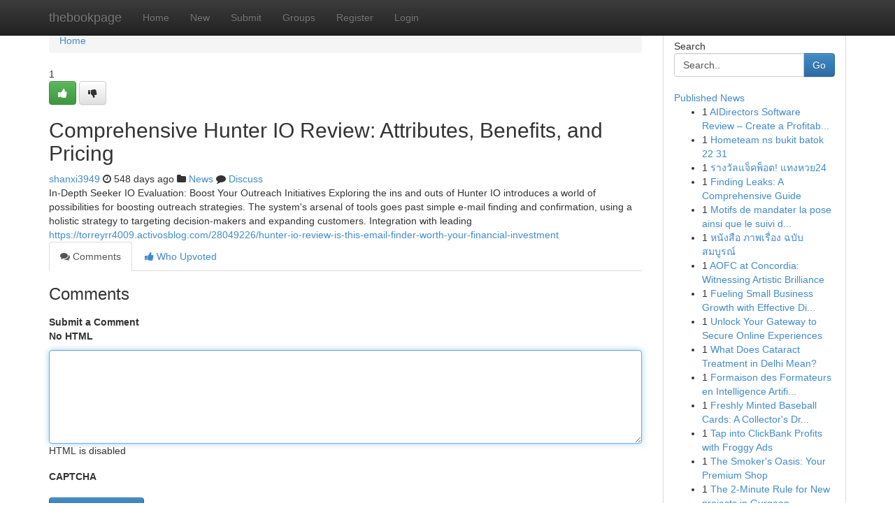

--- FILE ---
content_type: text/html; charset=UTF-8
request_url: https://thebookpage.com/story2908414/comprehensive-hunter-io-review-attributes-benefits-and-pricing
body_size: 5284
content:
<!DOCTYPE html>
<html class="no-js" dir="ltr" xmlns="http://www.w3.org/1999/xhtml" xml:lang="en" lang="en"><head>

<meta http-equiv="Pragma" content="no-cache" />
<meta http-equiv="expires" content="0" />
<meta http-equiv="Content-Type" content="text/html; charset=UTF-8" />	
<title>Comprehensive Hunter IO Review: Attributes, Benefits, and Pricing</title>
<link rel="alternate" type="application/rss+xml" title="thebookpage.com &raquo; Feeds 1" href="/rssfeeds.php?p=1" />
<link rel="alternate" type="application/rss+xml" title="thebookpage.com &raquo; Feeds 2" href="/rssfeeds.php?p=2" />
<link rel="alternate" type="application/rss+xml" title="thebookpage.com &raquo; Feeds 3" href="/rssfeeds.php?p=3" />
<link rel="alternate" type="application/rss+xml" title="thebookpage.com &raquo; Feeds 4" href="/rssfeeds.php?p=4" />
<link rel="alternate" type="application/rss+xml" title="thebookpage.com &raquo; Feeds 5" href="/rssfeeds.php?p=5" />
<link rel="alternate" type="application/rss+xml" title="thebookpage.com &raquo; Feeds 6" href="/rssfeeds.php?p=6" />
<link rel="alternate" type="application/rss+xml" title="thebookpage.com &raquo; Feeds 7" href="/rssfeeds.php?p=7" />
<link rel="alternate" type="application/rss+xml" title="thebookpage.com &raquo; Feeds 8" href="/rssfeeds.php?p=8" />
<link rel="alternate" type="application/rss+xml" title="thebookpage.com &raquo; Feeds 9" href="/rssfeeds.php?p=9" />
<link rel="alternate" type="application/rss+xml" title="thebookpage.com &raquo; Feeds 10" href="/rssfeeds.php?p=10" />
<meta name="google-site-verification" content="m5VOPfs2gQQcZXCcEfUKlnQfx72o45pLcOl4sIFzzMQ" /><meta name="Language" content="en-us" />
<meta name="viewport" content="width=device-width, initial-scale=1.0">
<meta name="generator" content="Kliqqi" />

          <link rel="stylesheet" type="text/css" href="//netdna.bootstrapcdn.com/bootstrap/3.2.0/css/bootstrap.min.css">
             <link rel="stylesheet" type="text/css" href="https://cdnjs.cloudflare.com/ajax/libs/twitter-bootstrap/3.2.0/css/bootstrap-theme.css">
                <link rel="stylesheet" type="text/css" href="https://cdnjs.cloudflare.com/ajax/libs/font-awesome/4.1.0/css/font-awesome.min.css">
<link rel="stylesheet" type="text/css" href="/templates/bootstrap/css/style.css" media="screen" />

                         <script type="text/javascript" src="https://cdnjs.cloudflare.com/ajax/libs/modernizr/2.6.1/modernizr.min.js"></script>
<script type="text/javascript" src="https://cdnjs.cloudflare.com/ajax/libs/jquery/1.7.2/jquery.min.js"></script>
<style></style>
<link rel="alternate" type="application/rss+xml" title="RSS 2.0" href="/rss"/>
<link rel="icon" href="/favicon.ico" type="image/x-icon"/>
</head>

<body dir="ltr">

<header role="banner" class="navbar navbar-inverse navbar-fixed-top custom_header">
<div class="container">
<div class="navbar-header">
<button data-target=".bs-navbar-collapse" data-toggle="collapse" type="button" class="navbar-toggle">
    <span class="sr-only">Toggle navigation</span>
    <span class="fa fa-ellipsis-v" style="color:white"></span>
</button>
<a class="navbar-brand" href="/">thebookpage</a>	
</div>
<span style="display: none;"><a href="/forum">forum</a></span>
<nav role="navigation" class="collapse navbar-collapse bs-navbar-collapse">
<ul class="nav navbar-nav">
<li ><a href="/">Home</a></li>
<li ><a href="/new">New</a></li>
<li ><a href="/submit">Submit</a></li>
                    
<li ><a href="/groups"><span>Groups</span></a></li>
<li ><a href="/register"><span>Register</span></a></li>
<li ><a data-toggle="modal" href="#loginModal">Login</a></li>
</ul>
	

</nav>
</div>
</header>
<!-- START CATEGORIES -->
<div class="subnav" id="categories">
<div class="container">
<ul class="nav nav-pills"><li class="category_item"><a  href="/">Home</a></li></ul>
</div>
</div>
<!-- END CATEGORIES -->
	
<div class="container">
	<section id="maincontent"><div class="row"><div class="col-md-9">

<ul class="breadcrumb">
	<li><a href="/">Home</a></li>
</ul>

<div itemscope itemtype="http://schema.org/Article" class="stories" id="xnews-2908414" >


<div class="story_data">
<div class="votebox votebox-published">

<div itemprop="aggregateRating" itemscope itemtype="http://schema.org/AggregateRating" class="vote">
	<div itemprop="ratingCount" class="votenumber">1</div>
<div id="xvote-3" class="votebutton">
<!-- Already Voted -->
<a class="btn btn-default btn-success linkVote_3" href="/login" title=""><i class="fa fa-white fa-thumbs-up"></i></a>
<!-- Bury It -->
<a class="btn btn-default linkVote_3" href="/login"  title="" ><i class="fa fa-thumbs-down"></i></a>


</div>
</div>
</div>
<div class="title" id="title-3">
<span itemprop="name">

<h2 id="list_title"><span>Comprehensive Hunter IO Review: Attributes, Benefits, and Pricing</span></h2></span>	
<span class="subtext">

<span itemprop="author" itemscope itemtype="http://schema.org/Person">
<span itemprop="name">
<a href="/user/shanxi3949" rel="nofollow">shanxi3949</a> 
</span></span>
<i class="fa fa-clock-o"></i>
<span itemprop="datePublished">  548 days ago</span>

<script>
$(document).ready(function(){
    $("#list_title span").click(function(){
		window.open($("#siteurl").attr('href'), '', '');
    });
});
</script>

<i class="fa fa-folder"></i> 
<a href="/groups">News</a>

<span id="ls_comments_url-3">
	<i class="fa fa-comment"></i> <span id="linksummaryDiscuss"><a href="#discuss" class="comments">Discuss</a>&nbsp;</span>
</span> 





</div>
</div>
<span itemprop="articleBody">
<div class="storycontent">
	
<div class="news-body-text" id="ls_contents-3" dir="ltr">
In-Depth Seeker IO Evaluation: Boost Your Outreach Initiatives Exploring the ins and outs of Hunter IO introduces a world of possibilities for boosting outreach strategies. The system&#039;s arsenal of tools goes past simple e-mail finding and confirmation, using a holistic strategy to targeting decision-makers and expanding customers. Integration with leading <a id="siteurl" target="_blank" href="https://torreyrr4009.activosblog.com/28049226/hunter-io-review-is-this-email-finder-worth-your-financial-investment">https://torreyrr4009.activosblog.com/28049226/hunter-io-review-is-this-email-finder-worth-your-financial-investment</a><div class="clearboth"></div> 
</div>
</div><!-- /.storycontent -->
</span>
</div>

<ul class="nav nav-tabs" id="storytabs">
	<li class="active"><a data-toggle="tab" href="#comments"><i class="fa fa-comments"></i> Comments</a></li>
	<li><a data-toggle="tab" href="#who_voted"><i class="fa fa-thumbs-up"></i> Who Upvoted</a></li>
</ul>


<div id="tabbed" class="tab-content">

<div class="tab-pane fade active in" id="comments" >
<h3>Comments</h3>
<a name="comments" href="#comments"></a>
<ol class="media-list comment-list">

<a name="discuss"></a>
<form action="" method="post" id="thisform" name="mycomment_form">
<div class="form-horizontal">
<fieldset>
<div class="control-group">
<label for="fileInput" class="control-label">Submit a Comment</label>
<div class="controls">

<p class="help-inline"><strong>No HTML  </strong></p>
<textarea autofocus name="comment_content" id="comment_content" class="form-control comment-form" rows="6" /></textarea>
<p class="help-inline">HTML is disabled</p>
</div>
</div>


<script>
var ACPuzzleOptions = {
   theme :  "white",
   lang :  "en"
};
</script>

<div class="control-group">
	<label for="input01" class="control-label">CAPTCHA</label>
	<div class="controls">
	<div id="solvemedia_display">
	<script type="text/javascript" src="https://api.solvemedia.com/papi/challenge.script?k=1G9ho6tcbpytfUxJ0SlrSNt0MjjOB0l2"></script>

	<noscript>
	<iframe src="http://api.solvemedia.com/papi/challenge.noscript?k=1G9ho6tcbpytfUxJ0SlrSNt0MjjOB0l2" height="300" width="500" frameborder="0"></iframe><br/>
	<textarea name="adcopy_challenge" rows="3" cols="40"></textarea>
	<input type="hidden" name="adcopy_response" value="manual_challenge"/>
	</noscript>	
</div>
<br />
</div>
</div>

<div class="form-actions">
	<input type="hidden" name="process" value="newcomment" />
	<input type="hidden" name="randkey" value="75578554" />
	<input type="hidden" name="link_id" value="3" />
	<input type="hidden" name="user_id" value="2" />
	<input type="hidden" name="parrent_comment_id" value="0" />
	<input type="submit" name="submit" value="Submit Comment" class="btn btn-primary" />
	<a href="https://remove.backlinks.live" target="_blank" style="float:right; line-height: 32px;">Report Page</a>
</div>
</fieldset>
</div>
</form>
</ol>
</div>
	
<div class="tab-pane fade" id="who_voted">
<h3>Who Upvoted this Story</h3>
<div class="whovotedwrapper whoupvoted">
<ul>
<li>
<a href="/user/shanxi3949" rel="nofollow" title="shanxi3949" class="avatar-tooltip"><img src="/avatars/Avatar_100.png" alt="" align="top" title="" /></a>
</li>
</ul>
</div>
</div>
</div>
<!-- END CENTER CONTENT -->


</div>

<!-- START RIGHT COLUMN -->
<div class="col-md-3">
<div class="panel panel-default">
<div id="rightcol" class="panel-body">
<!-- START FIRST SIDEBAR -->

<!-- START SEARCH BOX -->
<script type="text/javascript">var some_search='Search..';</script>
<div class="search">
<div class="headline">
<div class="sectiontitle">Search</div>
</div>

<form action="/search" method="get" name="thisform-search" class="form-inline search-form" role="form" id="thisform-search" >

<div class="input-group">

<input type="text" class="form-control" tabindex="20" name="search" id="searchsite" value="Search.." onfocus="if(this.value == some_search) {this.value = '';}" onblur="if (this.value == '') {this.value = some_search;}"/>

<span class="input-group-btn">
<button type="submit" tabindex="21" class="btn btn-primary custom_nav_search_button" />Go</button>
</span>
</div>
</form>

<div style="clear:both;"></div>
<br />
</div>
<!-- END SEARCH BOX -->

<!-- START ABOUT BOX -->

	


<div class="headline">
<div class="sectiontitle"><a href="/">Published News</a></div>
</div>
<div class="boxcontent">
<ul class="sidebar-stories">

<li>
<span class="sidebar-vote-number">1</span>	<span class="sidebar-article"><a href="https://thebookpage.com/story6425502/aidirectors-software-review-create-a-profitable-ai-video-business-without-filming" class="sidebar-title">AIDirectors Software Review &ndash; Create a Profitab...</a></span>
</li>
<li>
<span class="sidebar-vote-number">1</span>	<span class="sidebar-article"><a href="https://thebookpage.com/story6425501/hometeam-ns-bukit-batok-22-31" class="sidebar-title">Hometeam ns bukit batok​ 22 31</a></span>
</li>
<li>
<span class="sidebar-vote-number">1</span>	<span class="sidebar-article"><a href="https://thebookpage.com/story6425500/รางว-ลแจ-คพ-อต-แทงหวย24" class="sidebar-title">รางวัลแจ็คพ็อต! แทงหวย24</a></span>
</li>
<li>
<span class="sidebar-vote-number">1</span>	<span class="sidebar-article"><a href="https://thebookpage.com/story6425499/finding-leaks-a-comprehensive-guide" class="sidebar-title">Finding Leaks: A Comprehensive Guide </a></span>
</li>
<li>
<span class="sidebar-vote-number">1</span>	<span class="sidebar-article"><a href="https://thebookpage.com/story6425498/motifs-de-mandater-la-pose-ainsi-que-le-suivi-des-éléments-de-fermeture-par-des-artisans-qualifiés" class="sidebar-title">Motifs de mandater la pose ainsi que le suivi d...</a></span>
</li>
<li>
<span class="sidebar-vote-number">1</span>	<span class="sidebar-article"><a href="https://thebookpage.com/story6425497/หน-งส-อ-ภาพเร-อง-ฉบ-บสมบ-รณ" class="sidebar-title">หนังสือ ภาพเรื่อง ฉบับสมบูรณ์</a></span>
</li>
<li>
<span class="sidebar-vote-number">1</span>	<span class="sidebar-article"><a href="https://thebookpage.com/story6425496/aofc-at-concordia-witnessing-artistic-brilliance" class="sidebar-title">AOFC at Concordia: Witnessing Artistic Brilliance</a></span>
</li>
<li>
<span class="sidebar-vote-number">1</span>	<span class="sidebar-article"><a href="https://thebookpage.com/story6425495/fueling-small-business-growth-with-effective-digital-marketing-tactics" class="sidebar-title">Fueling Small Business Growth with Effective Di...</a></span>
</li>
<li>
<span class="sidebar-vote-number">1</span>	<span class="sidebar-article"><a href="https://thebookpage.com/story6425494/unlock-your-gateway-to-secure-online-experiences" class="sidebar-title">Unlock Your Gateway to Secure Online Experiences </a></span>
</li>
<li>
<span class="sidebar-vote-number">1</span>	<span class="sidebar-article"><a href="https://thebookpage.com/story6425493/what-does-cataract-treatment-in-delhi-mean" class="sidebar-title">What Does Cataract Treatment in Delhi Mean?</a></span>
</li>
<li>
<span class="sidebar-vote-number">1</span>	<span class="sidebar-article"><a href="https://thebookpage.com/story6425492/formaison-des-formateurs-en-intelligence-artificielle-à-lyon" class="sidebar-title">Formaison des Formateurs en Intelligence Artifi...</a></span>
</li>
<li>
<span class="sidebar-vote-number">1</span>	<span class="sidebar-article"><a href="https://thebookpage.com/story6425491/freshly-minted-baseball-cards-a-collector-s-dream" class="sidebar-title">Freshly Minted Baseball Cards: A Collector&#039;s Dr...</a></span>
</li>
<li>
<span class="sidebar-vote-number">1</span>	<span class="sidebar-article"><a href="https://thebookpage.com/story6425490/tap-into-clickbank-profits-with-froggy-ads" class="sidebar-title">Tap into ClickBank Profits with Froggy Ads </a></span>
</li>
<li>
<span class="sidebar-vote-number">1</span>	<span class="sidebar-article"><a href="https://thebookpage.com/story6425489/the-smoker-s-oasis-your-premium-shop" class="sidebar-title">The Smoker&#039;s Oasis: Your Premium Shop</a></span>
</li>
<li>
<span class="sidebar-vote-number">1</span>	<span class="sidebar-article"><a href="https://thebookpage.com/story6425488/the-2-minute-rule-for-new-projects-in-gurgaon" class="sidebar-title">The 2-Minute Rule for New projects in Gurgaon</a></span>
</li>

</ul>
</div>

<!-- END SECOND SIDEBAR -->
</div>
</div>
</div>
<!-- END RIGHT COLUMN -->
</div></section>
<hr>

<!--googleoff: all-->
<footer class="footer">
<div id="footer">
<span class="subtext"> Copyright &copy; 2026 | <a href="/search">Advanced Search</a> 
| <a href="/">Live</a>
| <a href="/">Tag Cloud</a>
| <a href="/">Top Users</a>
| Made with <a href="#" rel="nofollow" target="_blank">Kliqqi CMS</a> 
| <a href="/rssfeeds.php?p=1">All RSS Feeds</a> 
</span>
</div>
</footer>
<!--googleon: all-->


</div>
	
<!-- START UP/DOWN VOTING JAVASCRIPT -->
	
<script>
var my_base_url='http://thebookpage.com';
var my_kliqqi_base='';
var anonymous_vote = false;
var Voting_Method = '1';
var KLIQQI_Visual_Vote_Cast = "Voted";
var KLIQQI_Visual_Vote_Report = "Buried";
var KLIQQI_Visual_Vote_For_It = "Vote";
var KLIQQI_Visual_Comment_ThankYou_Rating = "Thank you for rating this comment.";


</script>
<!-- END UP/DOWN VOTING JAVASCRIPT -->


<script type="text/javascript" src="https://cdnjs.cloudflare.com/ajax/libs/jqueryui/1.8.23/jquery-ui.min.js"></script>
<link href="https://cdnjs.cloudflare.com/ajax/libs/jqueryui/1.8.23/themes/base/jquery-ui.css" media="all" rel="stylesheet" type="text/css" />




             <script type="text/javascript" src="https://cdnjs.cloudflare.com/ajax/libs/twitter-bootstrap/3.2.0/js/bootstrap.min.js"></script>

<!-- Login Modal -->
<div class="modal fade" id="loginModal" tabindex="-1" role="dialog">
<div class="modal-dialog">
<div class="modal-content">
<div class="modal-header">
<button type="button" class="close" data-dismiss="modal" aria-hidden="true">&times;</button>
<h4 class="modal-title">Login</h4>
</div>
<div class="modal-body">
<div class="control-group">
<form id="signin" action="/login?return=/story2908414/comprehensive-hunter-io-review-attributes-benefits-and-pricing" method="post">

<div style="login_modal_username">
	<label for="username">Username/Email</label><input id="username" name="username" class="form-control" value="" title="username" tabindex="1" type="text">
</div>
<div class="login_modal_password">
	<label for="password">Password</label><input id="password" name="password" class="form-control" value="" title="password" tabindex="2" type="password">
</div>
<div class="login_modal_remember">
<div class="login_modal_remember_checkbox">
	<input id="remember" style="float:left;margin-right:5px;" name="persistent" value="1" tabindex="3" type="checkbox">
</div>
<div class="login_modal_remember_label">
	<label for="remember" style="">Remember</label>
</div>
<div style="clear:both;"></div>
</div>
<div class="login_modal_login">
	<input type="hidden" name="processlogin" value="1"/>
	<input type="hidden" name="return" value=""/>
	<input class="btn btn-primary col-md-12" id="signin_submit" value="Sign In" tabindex="4" type="submit">
</div>
    
<hr class="soften" id="login_modal_spacer" />
	<div class="login_modal_forgot"><a class="btn btn-default col-md-12" id="forgot_password_link" href="/login">Forgotten Password?</a></div>
	<div class="clearboth"></div>
</form>
</div>
</div>
</div>
</div>
</div>

<script>$('.avatar-tooltip').tooltip()</script>
<script defer src="https://static.cloudflareinsights.com/beacon.min.js/vcd15cbe7772f49c399c6a5babf22c1241717689176015" integrity="sha512-ZpsOmlRQV6y907TI0dKBHq9Md29nnaEIPlkf84rnaERnq6zvWvPUqr2ft8M1aS28oN72PdrCzSjY4U6VaAw1EQ==" data-cf-beacon='{"version":"2024.11.0","token":"99ce1dd8aaa74983ba182264f3162285","r":1,"server_timing":{"name":{"cfCacheStatus":true,"cfEdge":true,"cfExtPri":true,"cfL4":true,"cfOrigin":true,"cfSpeedBrain":true},"location_startswith":null}}' crossorigin="anonymous"></script>
</body>
</html>
